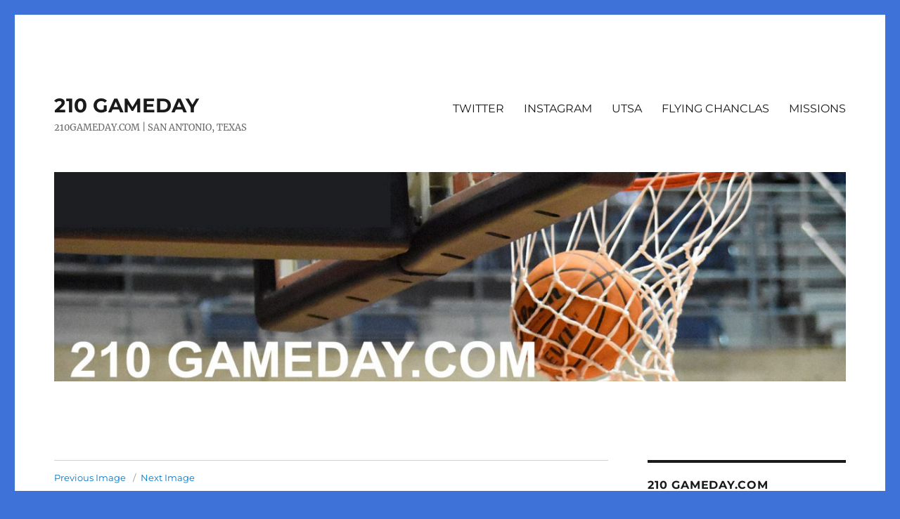

--- FILE ---
content_type: text/html; charset=UTF-8
request_url: https://210gameday.com/former-judson-star-amira-mabry-returns-in-tulanes-victory-over-utsa/tulane-amira-mabry-20240204-2068
body_size: 12288
content:
<!DOCTYPE html>
<html lang="en-US" class="no-js">
<head>
	<meta charset="UTF-8">
	<meta name="viewport" content="width=device-width, initial-scale=1.0">
	<link rel="profile" href="https://gmpg.org/xfn/11">
		<script>
(function(html){html.className = html.className.replace(/\bno-js\b/,'js')})(document.documentElement);
//# sourceURL=twentysixteen_javascript_detection
</script>
<title>Tulane-Amira-Mabry-20240204-2068 &#8211; 210 GAMEDAY</title>
<meta name='robots' content='max-image-preview:large' />
<link rel="alternate" type="application/rss+xml" title="210 GAMEDAY &raquo; Feed" href="https://210gameday.com/feed" />
<link rel="alternate" type="application/rss+xml" title="210 GAMEDAY &raquo; Comments Feed" href="https://210gameday.com/comments/feed" />
<link rel="alternate" type="application/rss+xml" title="210 GAMEDAY &raquo; Tulane-Amira-Mabry-20240204-2068 Comments Feed" href="https://210gameday.com/former-judson-star-amira-mabry-returns-in-tulanes-victory-over-utsa/tulane-amira-mabry-20240204-2068/feed" />
<link rel="alternate" title="oEmbed (JSON)" type="application/json+oembed" href="https://210gameday.com/wp-json/oembed/1.0/embed?url=https%3A%2F%2F210gameday.com%2Fformer-judson-star-amira-mabry-returns-in-tulanes-victory-over-utsa%2Ftulane-amira-mabry-20240204-2068" />
<link rel="alternate" title="oEmbed (XML)" type="text/xml+oembed" href="https://210gameday.com/wp-json/oembed/1.0/embed?url=https%3A%2F%2F210gameday.com%2Fformer-judson-star-amira-mabry-returns-in-tulanes-victory-over-utsa%2Ftulane-amira-mabry-20240204-2068&#038;format=xml" />
<style id='wp-img-auto-sizes-contain-inline-css'>
img:is([sizes=auto i],[sizes^="auto," i]){contain-intrinsic-size:3000px 1500px}
/*# sourceURL=wp-img-auto-sizes-contain-inline-css */
</style>
<style id='wp-emoji-styles-inline-css'>

	img.wp-smiley, img.emoji {
		display: inline !important;
		border: none !important;
		box-shadow: none !important;
		height: 1em !important;
		width: 1em !important;
		margin: 0 0.07em !important;
		vertical-align: -0.1em !important;
		background: none !important;
		padding: 0 !important;
	}
/*# sourceURL=wp-emoji-styles-inline-css */
</style>
<style id='wp-block-library-inline-css'>
:root{--wp-block-synced-color:#7a00df;--wp-block-synced-color--rgb:122,0,223;--wp-bound-block-color:var(--wp-block-synced-color);--wp-editor-canvas-background:#ddd;--wp-admin-theme-color:#007cba;--wp-admin-theme-color--rgb:0,124,186;--wp-admin-theme-color-darker-10:#006ba1;--wp-admin-theme-color-darker-10--rgb:0,107,160.5;--wp-admin-theme-color-darker-20:#005a87;--wp-admin-theme-color-darker-20--rgb:0,90,135;--wp-admin-border-width-focus:2px}@media (min-resolution:192dpi){:root{--wp-admin-border-width-focus:1.5px}}.wp-element-button{cursor:pointer}:root .has-very-light-gray-background-color{background-color:#eee}:root .has-very-dark-gray-background-color{background-color:#313131}:root .has-very-light-gray-color{color:#eee}:root .has-very-dark-gray-color{color:#313131}:root .has-vivid-green-cyan-to-vivid-cyan-blue-gradient-background{background:linear-gradient(135deg,#00d084,#0693e3)}:root .has-purple-crush-gradient-background{background:linear-gradient(135deg,#34e2e4,#4721fb 50%,#ab1dfe)}:root .has-hazy-dawn-gradient-background{background:linear-gradient(135deg,#faaca8,#dad0ec)}:root .has-subdued-olive-gradient-background{background:linear-gradient(135deg,#fafae1,#67a671)}:root .has-atomic-cream-gradient-background{background:linear-gradient(135deg,#fdd79a,#004a59)}:root .has-nightshade-gradient-background{background:linear-gradient(135deg,#330968,#31cdcf)}:root .has-midnight-gradient-background{background:linear-gradient(135deg,#020381,#2874fc)}:root{--wp--preset--font-size--normal:16px;--wp--preset--font-size--huge:42px}.has-regular-font-size{font-size:1em}.has-larger-font-size{font-size:2.625em}.has-normal-font-size{font-size:var(--wp--preset--font-size--normal)}.has-huge-font-size{font-size:var(--wp--preset--font-size--huge)}.has-text-align-center{text-align:center}.has-text-align-left{text-align:left}.has-text-align-right{text-align:right}.has-fit-text{white-space:nowrap!important}#end-resizable-editor-section{display:none}.aligncenter{clear:both}.items-justified-left{justify-content:flex-start}.items-justified-center{justify-content:center}.items-justified-right{justify-content:flex-end}.items-justified-space-between{justify-content:space-between}.screen-reader-text{border:0;clip-path:inset(50%);height:1px;margin:-1px;overflow:hidden;padding:0;position:absolute;width:1px;word-wrap:normal!important}.screen-reader-text:focus{background-color:#ddd;clip-path:none;color:#444;display:block;font-size:1em;height:auto;left:5px;line-height:normal;padding:15px 23px 14px;text-decoration:none;top:5px;width:auto;z-index:100000}html :where(.has-border-color){border-style:solid}html :where([style*=border-top-color]){border-top-style:solid}html :where([style*=border-right-color]){border-right-style:solid}html :where([style*=border-bottom-color]){border-bottom-style:solid}html :where([style*=border-left-color]){border-left-style:solid}html :where([style*=border-width]){border-style:solid}html :where([style*=border-top-width]){border-top-style:solid}html :where([style*=border-right-width]){border-right-style:solid}html :where([style*=border-bottom-width]){border-bottom-style:solid}html :where([style*=border-left-width]){border-left-style:solid}html :where(img[class*=wp-image-]){height:auto;max-width:100%}:where(figure){margin:0 0 1em}html :where(.is-position-sticky){--wp-admin--admin-bar--position-offset:var(--wp-admin--admin-bar--height,0px)}@media screen and (max-width:600px){html :where(.is-position-sticky){--wp-admin--admin-bar--position-offset:0px}}

/*# sourceURL=wp-block-library-inline-css */
</style><style id='global-styles-inline-css'>
:root{--wp--preset--aspect-ratio--square: 1;--wp--preset--aspect-ratio--4-3: 4/3;--wp--preset--aspect-ratio--3-4: 3/4;--wp--preset--aspect-ratio--3-2: 3/2;--wp--preset--aspect-ratio--2-3: 2/3;--wp--preset--aspect-ratio--16-9: 16/9;--wp--preset--aspect-ratio--9-16: 9/16;--wp--preset--color--black: #000000;--wp--preset--color--cyan-bluish-gray: #abb8c3;--wp--preset--color--white: #fff;--wp--preset--color--pale-pink: #f78da7;--wp--preset--color--vivid-red: #cf2e2e;--wp--preset--color--luminous-vivid-orange: #ff6900;--wp--preset--color--luminous-vivid-amber: #fcb900;--wp--preset--color--light-green-cyan: #7bdcb5;--wp--preset--color--vivid-green-cyan: #00d084;--wp--preset--color--pale-cyan-blue: #8ed1fc;--wp--preset--color--vivid-cyan-blue: #0693e3;--wp--preset--color--vivid-purple: #9b51e0;--wp--preset--color--dark-gray: #1a1a1a;--wp--preset--color--medium-gray: #686868;--wp--preset--color--light-gray: #e5e5e5;--wp--preset--color--blue-gray: #4d545c;--wp--preset--color--bright-blue: #007acc;--wp--preset--color--light-blue: #9adffd;--wp--preset--color--dark-brown: #402b30;--wp--preset--color--medium-brown: #774e24;--wp--preset--color--dark-red: #640c1f;--wp--preset--color--bright-red: #ff675f;--wp--preset--color--yellow: #ffef8e;--wp--preset--gradient--vivid-cyan-blue-to-vivid-purple: linear-gradient(135deg,rgb(6,147,227) 0%,rgb(155,81,224) 100%);--wp--preset--gradient--light-green-cyan-to-vivid-green-cyan: linear-gradient(135deg,rgb(122,220,180) 0%,rgb(0,208,130) 100%);--wp--preset--gradient--luminous-vivid-amber-to-luminous-vivid-orange: linear-gradient(135deg,rgb(252,185,0) 0%,rgb(255,105,0) 100%);--wp--preset--gradient--luminous-vivid-orange-to-vivid-red: linear-gradient(135deg,rgb(255,105,0) 0%,rgb(207,46,46) 100%);--wp--preset--gradient--very-light-gray-to-cyan-bluish-gray: linear-gradient(135deg,rgb(238,238,238) 0%,rgb(169,184,195) 100%);--wp--preset--gradient--cool-to-warm-spectrum: linear-gradient(135deg,rgb(74,234,220) 0%,rgb(151,120,209) 20%,rgb(207,42,186) 40%,rgb(238,44,130) 60%,rgb(251,105,98) 80%,rgb(254,248,76) 100%);--wp--preset--gradient--blush-light-purple: linear-gradient(135deg,rgb(255,206,236) 0%,rgb(152,150,240) 100%);--wp--preset--gradient--blush-bordeaux: linear-gradient(135deg,rgb(254,205,165) 0%,rgb(254,45,45) 50%,rgb(107,0,62) 100%);--wp--preset--gradient--luminous-dusk: linear-gradient(135deg,rgb(255,203,112) 0%,rgb(199,81,192) 50%,rgb(65,88,208) 100%);--wp--preset--gradient--pale-ocean: linear-gradient(135deg,rgb(255,245,203) 0%,rgb(182,227,212) 50%,rgb(51,167,181) 100%);--wp--preset--gradient--electric-grass: linear-gradient(135deg,rgb(202,248,128) 0%,rgb(113,206,126) 100%);--wp--preset--gradient--midnight: linear-gradient(135deg,rgb(2,3,129) 0%,rgb(40,116,252) 100%);--wp--preset--font-size--small: 13px;--wp--preset--font-size--medium: 20px;--wp--preset--font-size--large: 36px;--wp--preset--font-size--x-large: 42px;--wp--preset--spacing--20: 0.44rem;--wp--preset--spacing--30: 0.67rem;--wp--preset--spacing--40: 1rem;--wp--preset--spacing--50: 1.5rem;--wp--preset--spacing--60: 2.25rem;--wp--preset--spacing--70: 3.38rem;--wp--preset--spacing--80: 5.06rem;--wp--preset--shadow--natural: 6px 6px 9px rgba(0, 0, 0, 0.2);--wp--preset--shadow--deep: 12px 12px 50px rgba(0, 0, 0, 0.4);--wp--preset--shadow--sharp: 6px 6px 0px rgba(0, 0, 0, 0.2);--wp--preset--shadow--outlined: 6px 6px 0px -3px rgb(255, 255, 255), 6px 6px rgb(0, 0, 0);--wp--preset--shadow--crisp: 6px 6px 0px rgb(0, 0, 0);}:where(.is-layout-flex){gap: 0.5em;}:where(.is-layout-grid){gap: 0.5em;}body .is-layout-flex{display: flex;}.is-layout-flex{flex-wrap: wrap;align-items: center;}.is-layout-flex > :is(*, div){margin: 0;}body .is-layout-grid{display: grid;}.is-layout-grid > :is(*, div){margin: 0;}:where(.wp-block-columns.is-layout-flex){gap: 2em;}:where(.wp-block-columns.is-layout-grid){gap: 2em;}:where(.wp-block-post-template.is-layout-flex){gap: 1.25em;}:where(.wp-block-post-template.is-layout-grid){gap: 1.25em;}.has-black-color{color: var(--wp--preset--color--black) !important;}.has-cyan-bluish-gray-color{color: var(--wp--preset--color--cyan-bluish-gray) !important;}.has-white-color{color: var(--wp--preset--color--white) !important;}.has-pale-pink-color{color: var(--wp--preset--color--pale-pink) !important;}.has-vivid-red-color{color: var(--wp--preset--color--vivid-red) !important;}.has-luminous-vivid-orange-color{color: var(--wp--preset--color--luminous-vivid-orange) !important;}.has-luminous-vivid-amber-color{color: var(--wp--preset--color--luminous-vivid-amber) !important;}.has-light-green-cyan-color{color: var(--wp--preset--color--light-green-cyan) !important;}.has-vivid-green-cyan-color{color: var(--wp--preset--color--vivid-green-cyan) !important;}.has-pale-cyan-blue-color{color: var(--wp--preset--color--pale-cyan-blue) !important;}.has-vivid-cyan-blue-color{color: var(--wp--preset--color--vivid-cyan-blue) !important;}.has-vivid-purple-color{color: var(--wp--preset--color--vivid-purple) !important;}.has-black-background-color{background-color: var(--wp--preset--color--black) !important;}.has-cyan-bluish-gray-background-color{background-color: var(--wp--preset--color--cyan-bluish-gray) !important;}.has-white-background-color{background-color: var(--wp--preset--color--white) !important;}.has-pale-pink-background-color{background-color: var(--wp--preset--color--pale-pink) !important;}.has-vivid-red-background-color{background-color: var(--wp--preset--color--vivid-red) !important;}.has-luminous-vivid-orange-background-color{background-color: var(--wp--preset--color--luminous-vivid-orange) !important;}.has-luminous-vivid-amber-background-color{background-color: var(--wp--preset--color--luminous-vivid-amber) !important;}.has-light-green-cyan-background-color{background-color: var(--wp--preset--color--light-green-cyan) !important;}.has-vivid-green-cyan-background-color{background-color: var(--wp--preset--color--vivid-green-cyan) !important;}.has-pale-cyan-blue-background-color{background-color: var(--wp--preset--color--pale-cyan-blue) !important;}.has-vivid-cyan-blue-background-color{background-color: var(--wp--preset--color--vivid-cyan-blue) !important;}.has-vivid-purple-background-color{background-color: var(--wp--preset--color--vivid-purple) !important;}.has-black-border-color{border-color: var(--wp--preset--color--black) !important;}.has-cyan-bluish-gray-border-color{border-color: var(--wp--preset--color--cyan-bluish-gray) !important;}.has-white-border-color{border-color: var(--wp--preset--color--white) !important;}.has-pale-pink-border-color{border-color: var(--wp--preset--color--pale-pink) !important;}.has-vivid-red-border-color{border-color: var(--wp--preset--color--vivid-red) !important;}.has-luminous-vivid-orange-border-color{border-color: var(--wp--preset--color--luminous-vivid-orange) !important;}.has-luminous-vivid-amber-border-color{border-color: var(--wp--preset--color--luminous-vivid-amber) !important;}.has-light-green-cyan-border-color{border-color: var(--wp--preset--color--light-green-cyan) !important;}.has-vivid-green-cyan-border-color{border-color: var(--wp--preset--color--vivid-green-cyan) !important;}.has-pale-cyan-blue-border-color{border-color: var(--wp--preset--color--pale-cyan-blue) !important;}.has-vivid-cyan-blue-border-color{border-color: var(--wp--preset--color--vivid-cyan-blue) !important;}.has-vivid-purple-border-color{border-color: var(--wp--preset--color--vivid-purple) !important;}.has-vivid-cyan-blue-to-vivid-purple-gradient-background{background: var(--wp--preset--gradient--vivid-cyan-blue-to-vivid-purple) !important;}.has-light-green-cyan-to-vivid-green-cyan-gradient-background{background: var(--wp--preset--gradient--light-green-cyan-to-vivid-green-cyan) !important;}.has-luminous-vivid-amber-to-luminous-vivid-orange-gradient-background{background: var(--wp--preset--gradient--luminous-vivid-amber-to-luminous-vivid-orange) !important;}.has-luminous-vivid-orange-to-vivid-red-gradient-background{background: var(--wp--preset--gradient--luminous-vivid-orange-to-vivid-red) !important;}.has-very-light-gray-to-cyan-bluish-gray-gradient-background{background: var(--wp--preset--gradient--very-light-gray-to-cyan-bluish-gray) !important;}.has-cool-to-warm-spectrum-gradient-background{background: var(--wp--preset--gradient--cool-to-warm-spectrum) !important;}.has-blush-light-purple-gradient-background{background: var(--wp--preset--gradient--blush-light-purple) !important;}.has-blush-bordeaux-gradient-background{background: var(--wp--preset--gradient--blush-bordeaux) !important;}.has-luminous-dusk-gradient-background{background: var(--wp--preset--gradient--luminous-dusk) !important;}.has-pale-ocean-gradient-background{background: var(--wp--preset--gradient--pale-ocean) !important;}.has-electric-grass-gradient-background{background: var(--wp--preset--gradient--electric-grass) !important;}.has-midnight-gradient-background{background: var(--wp--preset--gradient--midnight) !important;}.has-small-font-size{font-size: var(--wp--preset--font-size--small) !important;}.has-medium-font-size{font-size: var(--wp--preset--font-size--medium) !important;}.has-large-font-size{font-size: var(--wp--preset--font-size--large) !important;}.has-x-large-font-size{font-size: var(--wp--preset--font-size--x-large) !important;}
/*# sourceURL=global-styles-inline-css */
</style>

<style id='classic-theme-styles-inline-css'>
/*! This file is auto-generated */
.wp-block-button__link{color:#fff;background-color:#32373c;border-radius:9999px;box-shadow:none;text-decoration:none;padding:calc(.667em + 2px) calc(1.333em + 2px);font-size:1.125em}.wp-block-file__button{background:#32373c;color:#fff;text-decoration:none}
/*# sourceURL=/wp-includes/css/classic-themes.min.css */
</style>
<link rel='stylesheet' id='twentysixteen-fonts-css' href='https://210gameday.com/wp-content/themes/twentysixteen/fonts/merriweather-plus-montserrat-plus-inconsolata.css?ver=20230328' media='all' />
<link rel='stylesheet' id='genericons-css' href='https://210gameday.com/wp-content/themes/twentysixteen/genericons/genericons.css?ver=20251101' media='all' />
<link rel='stylesheet' id='twentysixteen-style-css' href='https://210gameday.com/wp-content/themes/twentysixteen/style.css?ver=20251202' media='all' />
<link rel='stylesheet' id='twentysixteen-block-style-css' href='https://210gameday.com/wp-content/themes/twentysixteen/css/blocks.css?ver=20240817' media='all' />
<script src="https://210gameday.com/wp-includes/js/jquery/jquery.min.js?ver=3.7.1" id="jquery-core-js"></script>
<script src="https://210gameday.com/wp-includes/js/jquery/jquery-migrate.min.js?ver=3.4.1" id="jquery-migrate-js"></script>
<script src="https://210gameday.com/wp-content/themes/twentysixteen/js/keyboard-image-navigation.js?ver=20170530" id="twentysixteen-keyboard-image-navigation-js"></script>
<script id="twentysixteen-script-js-extra">
var screenReaderText = {"expand":"expand child menu","collapse":"collapse child menu"};
//# sourceURL=twentysixteen-script-js-extra
</script>
<script src="https://210gameday.com/wp-content/themes/twentysixteen/js/functions.js?ver=20230629" id="twentysixteen-script-js" defer data-wp-strategy="defer"></script>
<link rel="https://api.w.org/" href="https://210gameday.com/wp-json/" /><link rel="alternate" title="JSON" type="application/json" href="https://210gameday.com/wp-json/wp/v2/media/9739" /><link rel="EditURI" type="application/rsd+xml" title="RSD" href="https://210gameday.com/xmlrpc.php?rsd" />
<meta name="generator" content="WordPress 6.9" />
<link rel="canonical" href="https://210gameday.com/former-judson-star-amira-mabry-returns-in-tulanes-victory-over-utsa/tulane-amira-mabry-20240204-2068" />
<link rel='shortlink' href='https://210gameday.com/?p=9739' />


<!-- This site is optimized with the Schema plugin v1.7.9.6 - https://schema.press -->
<script type="application/ld+json">[{"@context":"http:\/\/schema.org\/","@type":"WPHeader","url":"https:\/\/210gameday.com","headline":"Tulane-Amira-Mabry-20240204-2068","description":"210GAMEDAY.COM | SAN ANTONIO, TEXAS"},{"@context":"http:\/\/schema.org\/","@type":"WPFooter","url":"https:\/\/210gameday.com","headline":"Tulane-Amira-Mabry-20240204-2068","description":"210GAMEDAY.COM | SAN ANTONIO, TEXAS","copyrightYear":"2024"}]</script>

<!-- Analytics by WP Statistics - https://wp-statistics.com -->
<style>.recentcomments a{display:inline !important;padding:0 !important;margin:0 !important;}</style><style id="custom-background-css">
body.custom-background { background-color: #3e72d8; }
</style>
	<link rel="icon" href="https://210gameday.com/wp-content/uploads/2018/11/cropped-Nikon-0187-32x32.jpg" sizes="32x32" />
<link rel="icon" href="https://210gameday.com/wp-content/uploads/2018/11/cropped-Nikon-0187-192x192.jpg" sizes="192x192" />
<link rel="apple-touch-icon" href="https://210gameday.com/wp-content/uploads/2018/11/cropped-Nikon-0187-180x180.jpg" />
<meta name="msapplication-TileImage" content="https://210gameday.com/wp-content/uploads/2018/11/cropped-Nikon-0187-270x270.jpg" />
</head>

<body class="attachment wp-singular attachment-template-default single single-attachment postid-9739 attachmentid-9739 attachment-jpeg custom-background wp-embed-responsive wp-theme-twentysixteen group-blog">
<div id="page" class="site">
	<div class="site-inner">
		<a class="skip-link screen-reader-text" href="#content">
			Skip to content		</a>

		<header id="masthead" class="site-header">
			<div class="site-header-main">
				<div class="site-branding">
											<p class="site-title"><a href="https://210gameday.com/" rel="home" >210 GAMEDAY</a></p>
												<p class="site-description">210GAMEDAY.COM  |  SAN ANTONIO, TEXAS</p>
									</div><!-- .site-branding -->

									<button id="menu-toggle" class="menu-toggle">Menu</button>

					<div id="site-header-menu" class="site-header-menu">
													<nav id="site-navigation" class="main-navigation" aria-label="Primary Menu">
								<div class="menu-gameday-links-container"><ul id="menu-gameday-links" class="primary-menu"><li id="menu-item-2997" class="menu-item menu-item-type-custom menu-item-object-custom menu-item-2997"><a href="https://twitter.com/JoeAlexander210">TWITTER</a></li>
<li id="menu-item-2999" class="menu-item menu-item-type-custom menu-item-object-custom menu-item-2999"><a href="https://www.instagram.com/joealexandertx/">INSTAGRAM</a></li>
<li id="menu-item-3000" class="menu-item menu-item-type-custom menu-item-object-custom menu-item-3000"><a href="https://210gameday.com/category/utsa">UTSA</a></li>
<li id="menu-item-3001" class="menu-item menu-item-type-custom menu-item-object-custom menu-item-3001"><a href="https://210gameday.com/category/flying-chanclas">FLYING CHANCLAS</a></li>
<li id="menu-item-3002" class="menu-item menu-item-type-custom menu-item-object-custom menu-item-3002"><a href="https://210gameday.com/category/missions">MISSIONS</a></li>
</ul></div>							</nav><!-- .main-navigation -->
						
											</div><!-- .site-header-menu -->
							</div><!-- .site-header-main -->

											<div class="header-image">
					<a href="https://210gameday.com/" rel="home" >
						<img src="https://210gameday.com/wp-content/uploads/2023/02/cropped-BASKETBALL-BANNER-2023.jpg" width="1200" height="318" alt="210 GAMEDAY" sizes="(max-width: 709px) 85vw, (max-width: 909px) 81vw, (max-width: 1362px) 88vw, 1200px" srcset="https://210gameday.com/wp-content/uploads/2023/02/cropped-BASKETBALL-BANNER-2023.jpg 1200w, https://210gameday.com/wp-content/uploads/2023/02/cropped-BASKETBALL-BANNER-2023-300x80.jpg 300w, https://210gameday.com/wp-content/uploads/2023/02/cropped-BASKETBALL-BANNER-2023-1024x271.jpg 1024w, https://210gameday.com/wp-content/uploads/2023/02/cropped-BASKETBALL-BANNER-2023-768x204.jpg 768w" decoding="async" fetchpriority="high" />					</a>
				</div><!-- .header-image -->
					</header><!-- .site-header -->

		<div id="content" class="site-content">

	<div id="primary" class="content-area">
		<main id="main" class="site-main">

			
			<article id="post-9739" class="post-9739 attachment type-attachment status-inherit hentry">

				<nav id="image-navigation" class="navigation image-navigation">
					<div class="nav-links">
						<div class="nav-previous"><a href='https://210gameday.com/former-judson-star-amira-mabry-returns-in-tulanes-victory-over-utsa/tulane-amira-mabry-20240204-2061'>Previous Image</a></div>
						<div class="nav-next"><a href='https://210gameday.com/former-judson-star-amira-mabry-returns-in-tulanes-victory-over-utsa/tulane-amira-mabry-20240204-2070'>Next Image</a></div>
					</div><!-- .nav-links -->
				</nav><!-- .image-navigation -->

				<header class="entry-header">
					<h1 class="entry-title">Tulane-Amira-Mabry-20240204-2068</h1>				</header><!-- .entry-header -->

				<div class="entry-content">

					<div class="entry-attachment">
						<img width="600" height="800" src="https://210gameday.com/wp-content/uploads/2024/02/Tulane-Amira-Mabry-20240204-2068.jpg" class="attachment-large size-large" alt="Former Judson standout Amira Mabry scored 15 points for Tulane against UTSA on Sunday, Feb. 4, 2024, at the Convocation Center. - photo by Joe Alexander" decoding="async" srcset="https://210gameday.com/wp-content/uploads/2024/02/Tulane-Amira-Mabry-20240204-2068.jpg 600w, https://210gameday.com/wp-content/uploads/2024/02/Tulane-Amira-Mabry-20240204-2068-225x300.jpg 225w" sizes="(max-width: 709px) 85vw, (max-width: 909px) 67vw, (max-width: 984px) 61vw, (max-width: 1362px) 45vw, 600px" />
									<div class="entry-caption">
				<p>Amira Mabry &#8211; Tulane</p>
			</div><!-- .entry-caption -->
			
						</div><!-- .entry-attachment -->

						<p>Former Judson standout Amira Mabry scored 15 points for Tulane against UTSA on Sunday, Feb. 4, 2024, at the Convocation Center. &#8211; photo by Joe Alexander</p>
					</div><!-- .entry-content -->

					<footer class="entry-footer">
					<span class="posted-on"><span class="screen-reader-text">Posted on </span><a href="https://210gameday.com/former-judson-star-amira-mabry-returns-in-tulanes-victory-over-utsa/tulane-amira-mabry-20240204-2068" rel="bookmark"><time class="entry-date published" datetime="2024-02-04T16:57:19-06:00">February 4, 2024</time><time class="updated" datetime="2024-02-04T16:58:47-06:00">February 4, 2024</time></a></span>						<span class="full-size-link"><span class="screen-reader-text">Full size </span><a href="https://210gameday.com/wp-content/uploads/2024/02/Tulane-Amira-Mabry-20240204-2068.jpg">600 &times; 800</a></span>											</footer><!-- .entry-footer -->
				</article><!-- #post-9739 -->

				
<div id="comments" class="comments-area">

	
	
		<div id="respond" class="comment-respond">
		<h2 id="reply-title" class="comment-reply-title">Leave a Reply <small><a rel="nofollow" id="cancel-comment-reply-link" href="/former-judson-star-amira-mabry-returns-in-tulanes-victory-over-utsa/tulane-amira-mabry-20240204-2068#respond" style="display:none;">Cancel reply</a></small></h2><form action="https://210gameday.com/wp-comments-post.php" method="post" id="commentform" class="comment-form"><p class="comment-notes"><span id="email-notes">Your email address will not be published.</span> <span class="required-field-message">Required fields are marked <span class="required">*</span></span></p><p class="comment-form-comment"><label for="comment">Comment <span class="required">*</span></label> <textarea autocomplete="new-password"  id="e04de3562b"  name="e04de3562b"   cols="45" rows="8" maxlength="65525" required></textarea><textarea id="comment" aria-label="hp-comment" aria-hidden="true" name="comment" autocomplete="new-password" style="padding:0 !important;clip:rect(1px, 1px, 1px, 1px) !important;position:absolute !important;white-space:nowrap !important;height:1px !important;width:1px !important;overflow:hidden !important;" tabindex="-1"></textarea><script data-noptimize>document.getElementById("comment").setAttribute( "id", "a5580b16f008b1b51ed4a2290acdbb71" );document.getElementById("e04de3562b").setAttribute( "id", "comment" );</script></p><p class="comment-form-author"><label for="author">Name <span class="required">*</span></label> <input id="author" name="author" type="text" value="" size="30" maxlength="245" autocomplete="name" required /></p>
<p class="comment-form-email"><label for="email">Email <span class="required">*</span></label> <input id="email" name="email" type="email" value="" size="30" maxlength="100" aria-describedby="email-notes" autocomplete="email" required /></p>
<p class="comment-form-url"><label for="url">Website</label> <input id="url" name="url" type="url" value="" size="30" maxlength="200" autocomplete="url" /></p>
<p class="form-submit"><input name="submit" type="submit" id="submit" class="submit" value="Post Comment" /> <input type='hidden' name='comment_post_ID' value='9739' id='comment_post_ID' />
<input type='hidden' name='comment_parent' id='comment_parent' value='0' />
</p></form>	</div><!-- #respond -->
	
</div><!-- .comments-area -->

	<nav class="navigation post-navigation" aria-label="Posts">
		<h2 class="screen-reader-text">Post navigation</h2>
		<div class="nav-links"><div class="nav-previous"><a href="https://210gameday.com/former-judson-star-amira-mabry-returns-in-tulanes-victory-over-utsa" rel="prev"><span class="meta-nav">Published in</span><span class="post-title">Former Judson star Amira Mabry returns in Tulane&#8217;s victory over UTSA</span></a></div></div>
	</nav>
		</main><!-- .site-main -->
	</div><!-- .content-area -->


	<aside id="secondary" class="sidebar widget-area">
		<section id="custom_html-3" class="widget_text widget widget_custom_html"><h2 class="widget-title">210 Gameday.com</h2><div class="textwidget custom-html-widget"><a href="https://210gameday.com/"><img src="https://210gameday.com/wp-content/uploads/2019/05/gameday-green.jpg" width="300"></a></div></section><section id="search-2" class="widget widget_search">
<form role="search" method="get" class="search-form" action="https://210gameday.com/">
	<label>
		<span class="screen-reader-text">
			Search for:		</span>
		<input type="search" class="search-field" placeholder="Search &hellip;" value="" name="s" />
	</label>
	<button type="submit" class="search-submit"><span class="screen-reader-text">
		Search	</span></button>
</form>
</section>
		<section id="recent-posts-2" class="widget widget_recent_entries">
		<h2 class="widget-title">Recent Posts</h2><nav aria-label="Recent Posts">
		<ul>
											<li>
					<a href="https://210gameday.com/utsa-mens-basketball-vs-charlotte-photo-gallery">UTSA men&#8217;s basketball vs. Charlotte &#8211; photo gallery</a>
									</li>
											<li>
					<a href="https://210gameday.com/utsa-womens-basketball-edges-tulane-in-conference-opener">UTSA women&#8217;s basketball edges Tulane in conference opener &#8211; photo gallery</a>
									</li>
											<li>
					<a href="https://210gameday.com/utsa-mens-basketball-vs-seattle-photo-gallery">UTSA men&#8217;s basketball vs. Seattle &#8211; photo gallery</a>
									</li>
											<li>
					<a href="https://210gameday.com/utsa-mens-basketball-vs-south-alabama-photo-gallery">UTSA men&#8217;s basketball vs. South Alabama &#8211; photo gallery</a>
									</li>
											<li>
					<a href="https://210gameday.com/utsa-mens-basketball-rolls-past-sw-christian">UTSA men&#8217;s basketball rolls past SW Christian</a>
									</li>
											<li>
					<a href="https://210gameday.com/utsa-women-roll-over-texas-state-photo-gallery">UTSA women roll over Texas State: photo gallery</a>
									</li>
											<li>
					<a href="https://210gameday.com/bri-carrigans-goal-gives-utsa-soccer-american-conference-tournament-title-in-ot">Bri Carrigan&#8217;s OT goal gives UTSA soccer American Conference tournament title</a>
									</li>
											<li>
					<a href="https://210gameday.com/utsa-volleyball-outlasts-temple">UTSA volleyball outlasts Temple</a>
									</li>
											<li>
					<a href="https://210gameday.com/utsa-mens-basketball-falls-to-siue">UTSA men&#8217;s basketball falls to SIUE</a>
									</li>
											<li>
					<a href="https://210gameday.com/utsa-womens-soccer-shocks-memphis-to-reach-conference-title-game">UTSA women&#8217;s soccer shocks Memphis to reach conference title game</a>
									</li>
											<li>
					<a href="https://210gameday.com/utsa-mens-basketball-vs-college-of-biblical-studies-photo-gallery">UTSA men&#8217;s basketball vs. College of Biblical Studies: photo gallery</a>
									</li>
											<li>
					<a href="https://210gameday.com/michelle-polo-aaliyaiah-durden-score-as-utsa-soccer-knocks-off-uab">Michelle Polo, Aaliyaiah Durden score as UTSA soccer knocks off UAB</a>
									</li>
											<li>
					<a href="https://210gameday.com/utsa-volleyball-falls-to-north-texas">UTSA volleyball falls to North Texas</a>
									</li>
											<li>
					<a href="https://210gameday.com/utsa-soccer-seeded-no-5-for-conference-tournament">UTSA soccer seeded No. 5 for conference tournament</a>
									</li>
											<li>
					<a href="https://210gameday.com/utsa-soccer-honors-seniors-at-final-home-game">UTSA soccer honors seniors at final home game</a>
									</li>
											<li>
					<a href="https://210gameday.com/no-4-memphis-blanks-utsa-soccer">No. 4 Memphis blanks UTSA soccer</a>
									</li>
											<li>
					<a href="https://210gameday.com/utsa-volleyball-sweeps-east-carolina">UTSA volleyball sweeps East Carolina</a>
									</li>
											<li>
					<a href="https://210gameday.com/wichita-state-volleyball-tops-utsa">Wichita State volleyball tops UTSA</a>
									</li>
											<li>
					<a href="https://210gameday.com/utsa-volleyball-falls-at-home-to-rice">UTSA volleyball falls at home to Rice</a>
									</li>
											<li>
					<a href="https://210gameday.com/michelle-polo-kameron-kloza-score-in-usta-soccer-victory-over-south-florida">Michelle Polo, Kameron Kloza score in USTA soccer victory over South Florida</a>
									</li>
					</ul>

		</nav></section><section id="recent-comments-2" class="widget widget_recent_comments"><h2 class="widget-title">Recent Comments</h2><nav aria-label="Recent Comments"><ul id="recentcomments"><li class="recentcomments"><span class="comment-author-link">210 Gameday</span> on <a href="https://210gameday.com/san-antonio-officially-back-in-the-game-hines-ward-to-lead-citys-xfl-team#comment-14892">San Antonio officially back in the game: Hines Ward to coach city&#8217;s XFL team</a></li><li class="recentcomments"><span class="comment-author-link">Rafael Rodriguez Jr.</span> on <a href="https://210gameday.com/san-antonio-officially-back-in-the-game-hines-ward-to-lead-citys-xfl-team#comment-14380">San Antonio officially back in the game: Hines Ward to coach city&#8217;s XFL team</a></li><li class="recentcomments"><span class="comment-author-link">Billy Calzada</span> on <a href="https://210gameday.com/utsa-vs-stanford-baseball-photo-gallery#comment-11107">UTSA vs. Stanford baseball photo gallery</a></li><li class="recentcomments"><span class="comment-author-link">Hortensia</span> on <a href="https://210gameday.com/missions-make-san-antonios-return-to-pro-baseball-a-winner#comment-4954">Missions make San Antonio&#8217;s return to pro baseball a winner</a></li><li class="recentcomments"><span class="comment-author-link">210 Gameday</span> on <a href="https://210gameday.com/padres-assign-pitchers-to-missions#comment-4522">San Diego Padres assign pitchers to Missions</a></li></ul></nav></section><section id="archives-2" class="widget widget_archive"><h2 class="widget-title">Archives</h2><nav aria-label="Archives">
			<ul>
					<li><a href='https://210gameday.com/2026/01'>January 2026</a></li>
	<li><a href='https://210gameday.com/2025/12'>December 2025</a></li>
	<li><a href='https://210gameday.com/2025/11'>November 2025</a></li>
	<li><a href='https://210gameday.com/2025/10'>October 2025</a></li>
	<li><a href='https://210gameday.com/2025/09'>September 2025</a></li>
	<li><a href='https://210gameday.com/2025/08'>August 2025</a></li>
	<li><a href='https://210gameday.com/2025/07'>July 2025</a></li>
	<li><a href='https://210gameday.com/2025/05'>May 2025</a></li>
	<li><a href='https://210gameday.com/2025/04'>April 2025</a></li>
	<li><a href='https://210gameday.com/2025/03'>March 2025</a></li>
	<li><a href='https://210gameday.com/2025/02'>February 2025</a></li>
	<li><a href='https://210gameday.com/2024/10'>October 2024</a></li>
	<li><a href='https://210gameday.com/2024/09'>September 2024</a></li>
	<li><a href='https://210gameday.com/2024/08'>August 2024</a></li>
	<li><a href='https://210gameday.com/2024/05'>May 2024</a></li>
	<li><a href='https://210gameday.com/2024/04'>April 2024</a></li>
	<li><a href='https://210gameday.com/2024/03'>March 2024</a></li>
	<li><a href='https://210gameday.com/2024/02'>February 2024</a></li>
	<li><a href='https://210gameday.com/2024/01'>January 2024</a></li>
	<li><a href='https://210gameday.com/2023/11'>November 2023</a></li>
	<li><a href='https://210gameday.com/2023/10'>October 2023</a></li>
	<li><a href='https://210gameday.com/2023/09'>September 2023</a></li>
	<li><a href='https://210gameday.com/2023/08'>August 2023</a></li>
	<li><a href='https://210gameday.com/2023/07'>July 2023</a></li>
	<li><a href='https://210gameday.com/2023/06'>June 2023</a></li>
	<li><a href='https://210gameday.com/2023/05'>May 2023</a></li>
	<li><a href='https://210gameday.com/2023/04'>April 2023</a></li>
	<li><a href='https://210gameday.com/2023/03'>March 2023</a></li>
	<li><a href='https://210gameday.com/2023/02'>February 2023</a></li>
	<li><a href='https://210gameday.com/2023/01'>January 2023</a></li>
	<li><a href='https://210gameday.com/2022/12'>December 2022</a></li>
	<li><a href='https://210gameday.com/2022/11'>November 2022</a></li>
	<li><a href='https://210gameday.com/2022/10'>October 2022</a></li>
	<li><a href='https://210gameday.com/2022/09'>September 2022</a></li>
	<li><a href='https://210gameday.com/2022/08'>August 2022</a></li>
	<li><a href='https://210gameday.com/2022/07'>July 2022</a></li>
	<li><a href='https://210gameday.com/2022/06'>June 2022</a></li>
	<li><a href='https://210gameday.com/2022/05'>May 2022</a></li>
	<li><a href='https://210gameday.com/2022/04'>April 2022</a></li>
	<li><a href='https://210gameday.com/2022/03'>March 2022</a></li>
	<li><a href='https://210gameday.com/2022/02'>February 2022</a></li>
	<li><a href='https://210gameday.com/2022/01'>January 2022</a></li>
	<li><a href='https://210gameday.com/2021/12'>December 2021</a></li>
	<li><a href='https://210gameday.com/2021/11'>November 2021</a></li>
	<li><a href='https://210gameday.com/2021/09'>September 2021</a></li>
	<li><a href='https://210gameday.com/2021/08'>August 2021</a></li>
	<li><a href='https://210gameday.com/2021/07'>July 2021</a></li>
	<li><a href='https://210gameday.com/2021/06'>June 2021</a></li>
	<li><a href='https://210gameday.com/2021/05'>May 2021</a></li>
	<li><a href='https://210gameday.com/2021/04'>April 2021</a></li>
	<li><a href='https://210gameday.com/2021/03'>March 2021</a></li>
	<li><a href='https://210gameday.com/2021/01'>January 2021</a></li>
	<li><a href='https://210gameday.com/2020/12'>December 2020</a></li>
	<li><a href='https://210gameday.com/2020/11'>November 2020</a></li>
	<li><a href='https://210gameday.com/2020/10'>October 2020</a></li>
	<li><a href='https://210gameday.com/2020/08'>August 2020</a></li>
	<li><a href='https://210gameday.com/2020/07'>July 2020</a></li>
	<li><a href='https://210gameday.com/2020/06'>June 2020</a></li>
	<li><a href='https://210gameday.com/2020/04'>April 2020</a></li>
	<li><a href='https://210gameday.com/2020/03'>March 2020</a></li>
	<li><a href='https://210gameday.com/2020/02'>February 2020</a></li>
	<li><a href='https://210gameday.com/2020/01'>January 2020</a></li>
	<li><a href='https://210gameday.com/2019/12'>December 2019</a></li>
	<li><a href='https://210gameday.com/2019/11'>November 2019</a></li>
	<li><a href='https://210gameday.com/2019/10'>October 2019</a></li>
	<li><a href='https://210gameday.com/2019/09'>September 2019</a></li>
	<li><a href='https://210gameday.com/2019/08'>August 2019</a></li>
	<li><a href='https://210gameday.com/2019/07'>July 2019</a></li>
	<li><a href='https://210gameday.com/2019/06'>June 2019</a></li>
	<li><a href='https://210gameday.com/2019/05'>May 2019</a></li>
	<li><a href='https://210gameday.com/2019/04'>April 2019</a></li>
	<li><a href='https://210gameday.com/2019/03'>March 2019</a></li>
	<li><a href='https://210gameday.com/2019/01'>January 2019</a></li>
	<li><a href='https://210gameday.com/2018/12'>December 2018</a></li>
	<li><a href='https://210gameday.com/2018/11'>November 2018</a></li>
			</ul>

			</nav></section><section id="categories-2" class="widget widget_categories"><h2 class="widget-title">Categories</h2><nav aria-label="Categories">
			<ul>
					<li class="cat-item cat-item-206"><a href="https://210gameday.com/category/brahmas">Brahmas</a>
</li>
	<li class="cat-item cat-item-13"><a href="https://210gameday.com/category/baseball">college baseball</a>
</li>
	<li class="cat-item cat-item-4"><a href="https://210gameday.com/category/basketball">college basketball</a>
</li>
	<li class="cat-item cat-item-3"><a href="https://210gameday.com/category/football">college football</a>
</li>
	<li class="cat-item cat-item-106"><a href="https://210gameday.com/category/college-soccer">college soccer</a>
</li>
	<li class="cat-item cat-item-111"><a href="https://210gameday.com/category/college-softball">college softball</a>
</li>
	<li class="cat-item cat-item-269"><a href="https://210gameday.com/category/college-tennis">college tennis</a>
</li>
	<li class="cat-item cat-item-105"><a href="https://210gameday.com/category/college-volleyball">college volleyball</a>
</li>
	<li class="cat-item cat-item-116"><a href="https://210gameday.com/category/flying-chanclas">Flying Chanclas</a>
</li>
	<li class="cat-item cat-item-120"><a href="https://210gameday.com/category/high-schools">high schools</a>
</li>
	<li class="cat-item cat-item-7"><a href="https://210gameday.com/category/incarnate-word">Incarnate Word</a>
</li>
	<li class="cat-item cat-item-16"><a href="https://210gameday.com/category/missions">Missions</a>
</li>
	<li class="cat-item cat-item-14"><a href="https://210gameday.com/category/ollu">OLLU</a>
</li>
	<li class="cat-item cat-item-136"><a href="https://210gameday.com/category/padres">Padres</a>
</li>
	<li class="cat-item cat-item-170"><a href="https://210gameday.com/category/pro-baseball">pro baseball</a>
</li>
	<li class="cat-item cat-item-114"><a href="https://210gameday.com/category/pro-sports">pro sports</a>
</li>
	<li class="cat-item cat-item-10"><a href="https://210gameday.com/category/st-marys">St. Mary&#039;s</a>
</li>
	<li class="cat-item cat-item-5"><a href="https://210gameday.com/category/trinity">Trinity</a>
</li>
	<li class="cat-item cat-item-1"><a href="https://210gameday.com/category/uncategorized">Uncategorized</a>
</li>
	<li class="cat-item cat-item-2"><a href="https://210gameday.com/category/utsa">UTSA</a>
</li>
	<li class="cat-item cat-item-202"><a href="https://210gameday.com/category/xfl">XFL</a>
</li>
			</ul>

			</nav></section>	</aside><!-- .sidebar .widget-area -->

		</div><!-- .site-content -->

		<footer id="colophon" class="site-footer">
							<nav class="main-navigation" aria-label="Footer Primary Menu">
					<div class="menu-gameday-links-container"><ul id="menu-gameday-links-1" class="primary-menu"><li class="menu-item menu-item-type-custom menu-item-object-custom menu-item-2997"><a href="https://twitter.com/JoeAlexander210">TWITTER</a></li>
<li class="menu-item menu-item-type-custom menu-item-object-custom menu-item-2999"><a href="https://www.instagram.com/joealexandertx/">INSTAGRAM</a></li>
<li class="menu-item menu-item-type-custom menu-item-object-custom menu-item-3000"><a href="https://210gameday.com/category/utsa">UTSA</a></li>
<li class="menu-item menu-item-type-custom menu-item-object-custom menu-item-3001"><a href="https://210gameday.com/category/flying-chanclas">FLYING CHANCLAS</a></li>
<li class="menu-item menu-item-type-custom menu-item-object-custom menu-item-3002"><a href="https://210gameday.com/category/missions">MISSIONS</a></li>
</ul></div>				</nav><!-- .main-navigation -->
			
			
			<div class="site-info">
								<span class="site-title"><a href="https://210gameday.com/" rel="home">210 GAMEDAY</a></span>
								<a href="https://wordpress.org/" class="imprint">
					Proudly powered by WordPress				</a>
			</div><!-- .site-info -->
		</footer><!-- .site-footer -->
	</div><!-- .site-inner -->
</div><!-- .site -->

<script type="speculationrules">
{"prefetch":[{"source":"document","where":{"and":[{"href_matches":"/*"},{"not":{"href_matches":["/wp-*.php","/wp-admin/*","/wp-content/uploads/*","/wp-content/*","/wp-content/plugins/*","/wp-content/themes/twentysixteen/*","/*\\?(.+)"]}},{"not":{"selector_matches":"a[rel~=\"nofollow\"]"}},{"not":{"selector_matches":".no-prefetch, .no-prefetch a"}}]},"eagerness":"conservative"}]}
</script>
<script src="https://210gameday.com/wp-includes/js/comment-reply.min.js?ver=6.9" id="comment-reply-js" async data-wp-strategy="async" fetchpriority="low"></script>
<script id="wp-statistics-tracker-js-extra">
var WP_Statistics_Tracker_Object = {"requestUrl":"https://210gameday.com/wp-json/wp-statistics/v2","ajaxUrl":"https://210gameday.com/wp-admin/admin-ajax.php","hitParams":{"wp_statistics_hit":1,"source_type":"post_type_attachment","source_id":9739,"search_query":"","signature":"574c48ed3ebc681a973a1ae7a4f37848","endpoint":"hit"},"option":{"dntEnabled":"","bypassAdBlockers":"","consentIntegration":{"name":null,"status":[]},"isPreview":false,"userOnline":false,"trackAnonymously":false,"isWpConsentApiActive":false,"consentLevel":""},"isLegacyEventLoaded":"","customEventAjaxUrl":"https://210gameday.com/wp-admin/admin-ajax.php?action=wp_statistics_custom_event&nonce=78db3821bc","onlineParams":{"wp_statistics_hit":1,"source_type":"post_type_attachment","source_id":9739,"search_query":"","signature":"574c48ed3ebc681a973a1ae7a4f37848","action":"wp_statistics_online_check"},"jsCheckTime":"60000"};
//# sourceURL=wp-statistics-tracker-js-extra
</script>
<script src="https://210gameday.com/wp-content/plugins/wp-statistics/assets/js/tracker.js?ver=14.16" id="wp-statistics-tracker-js"></script>
<script id="wp-emoji-settings" type="application/json">
{"baseUrl":"https://s.w.org/images/core/emoji/17.0.2/72x72/","ext":".png","svgUrl":"https://s.w.org/images/core/emoji/17.0.2/svg/","svgExt":".svg","source":{"concatemoji":"https://210gameday.com/wp-includes/js/wp-emoji-release.min.js?ver=6.9"}}
</script>
<script type="module">
/*! This file is auto-generated */
const a=JSON.parse(document.getElementById("wp-emoji-settings").textContent),o=(window._wpemojiSettings=a,"wpEmojiSettingsSupports"),s=["flag","emoji"];function i(e){try{var t={supportTests:e,timestamp:(new Date).valueOf()};sessionStorage.setItem(o,JSON.stringify(t))}catch(e){}}function c(e,t,n){e.clearRect(0,0,e.canvas.width,e.canvas.height),e.fillText(t,0,0);t=new Uint32Array(e.getImageData(0,0,e.canvas.width,e.canvas.height).data);e.clearRect(0,0,e.canvas.width,e.canvas.height),e.fillText(n,0,0);const a=new Uint32Array(e.getImageData(0,0,e.canvas.width,e.canvas.height).data);return t.every((e,t)=>e===a[t])}function p(e,t){e.clearRect(0,0,e.canvas.width,e.canvas.height),e.fillText(t,0,0);var n=e.getImageData(16,16,1,1);for(let e=0;e<n.data.length;e++)if(0!==n.data[e])return!1;return!0}function u(e,t,n,a){switch(t){case"flag":return n(e,"\ud83c\udff3\ufe0f\u200d\u26a7\ufe0f","\ud83c\udff3\ufe0f\u200b\u26a7\ufe0f")?!1:!n(e,"\ud83c\udde8\ud83c\uddf6","\ud83c\udde8\u200b\ud83c\uddf6")&&!n(e,"\ud83c\udff4\udb40\udc67\udb40\udc62\udb40\udc65\udb40\udc6e\udb40\udc67\udb40\udc7f","\ud83c\udff4\u200b\udb40\udc67\u200b\udb40\udc62\u200b\udb40\udc65\u200b\udb40\udc6e\u200b\udb40\udc67\u200b\udb40\udc7f");case"emoji":return!a(e,"\ud83e\u1fac8")}return!1}function f(e,t,n,a){let r;const o=(r="undefined"!=typeof WorkerGlobalScope&&self instanceof WorkerGlobalScope?new OffscreenCanvas(300,150):document.createElement("canvas")).getContext("2d",{willReadFrequently:!0}),s=(o.textBaseline="top",o.font="600 32px Arial",{});return e.forEach(e=>{s[e]=t(o,e,n,a)}),s}function r(e){var t=document.createElement("script");t.src=e,t.defer=!0,document.head.appendChild(t)}a.supports={everything:!0,everythingExceptFlag:!0},new Promise(t=>{let n=function(){try{var e=JSON.parse(sessionStorage.getItem(o));if("object"==typeof e&&"number"==typeof e.timestamp&&(new Date).valueOf()<e.timestamp+604800&&"object"==typeof e.supportTests)return e.supportTests}catch(e){}return null}();if(!n){if("undefined"!=typeof Worker&&"undefined"!=typeof OffscreenCanvas&&"undefined"!=typeof URL&&URL.createObjectURL&&"undefined"!=typeof Blob)try{var e="postMessage("+f.toString()+"("+[JSON.stringify(s),u.toString(),c.toString(),p.toString()].join(",")+"));",a=new Blob([e],{type:"text/javascript"});const r=new Worker(URL.createObjectURL(a),{name:"wpTestEmojiSupports"});return void(r.onmessage=e=>{i(n=e.data),r.terminate(),t(n)})}catch(e){}i(n=f(s,u,c,p))}t(n)}).then(e=>{for(const n in e)a.supports[n]=e[n],a.supports.everything=a.supports.everything&&a.supports[n],"flag"!==n&&(a.supports.everythingExceptFlag=a.supports.everythingExceptFlag&&a.supports[n]);var t;a.supports.everythingExceptFlag=a.supports.everythingExceptFlag&&!a.supports.flag,a.supports.everything||((t=a.source||{}).concatemoji?r(t.concatemoji):t.wpemoji&&t.twemoji&&(r(t.twemoji),r(t.wpemoji)))});
//# sourceURL=https://210gameday.com/wp-includes/js/wp-emoji-loader.min.js
</script>
</body>
</html>
